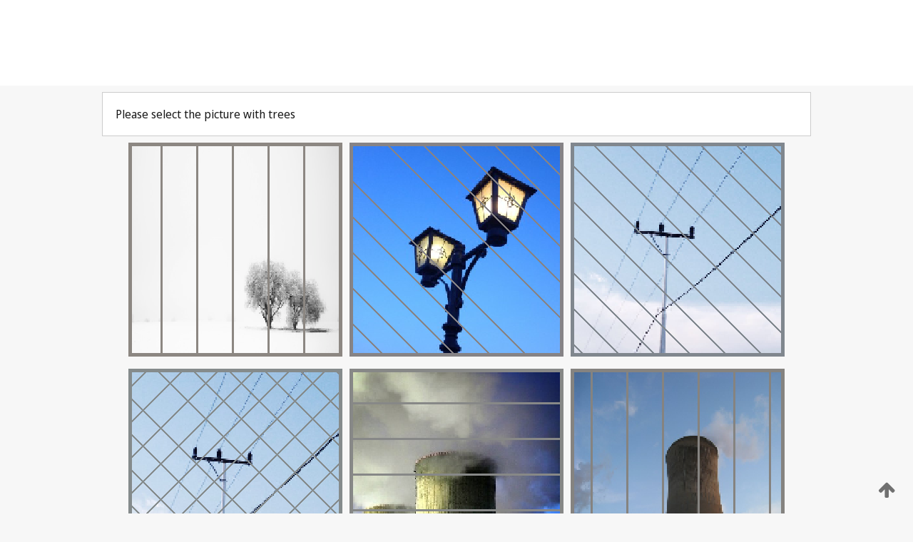

--- FILE ---
content_type: text/html;charset=UTF-8
request_url: https://patentscope.wipo.int/search/en/WO2022162147
body_size: 280116
content:
<!DOCTYPE html>
<html xmlns="http://www.w3.org/1999/xhtml"><head id="j_idt9659">
	<meta http-equiv="X-UA-Compatible" content="IE=edge" />
	<meta lang="en" http-equiv="Content-Type" content="text/html;charset=utf-8" charset="utf-8" />

	
	<meta name="viewport" content="width=device-width, initial-scale=1.0, minimum-scale=1.0, maximum-scale=1.0" />
	
	<meta name="apple-mobile-web-app-capable" content="yes" />
	
	<meta name="apple-mobile-web-app-status-bar-style" content="black-translucent" />
		<meta name="Description" content="This patent search tool allows you not only to search the PCT database of about 2 million International Applications but also the worldwide patent collections. This search facility features: flexible search syntax; automatic word stemming and relevance ranking; as well as graphical results." />
		<meta name="Cache-Control" content="no-cache,no-store,must-revalidate" />
		<meta name="Expires" content="0" />
		<meta name="Pragma" content="no-cache" />
	
	<title>WIPO - Search International and National Patent Collections</title><link type="text/css" rel="stylesheet" href="/search/javax.faces.resource/theme.css.jsf?ln=primefaces-wipo" /><link type="text/css" rel="stylesheet" href="/search/javax.faces.resource/primefaces/fa/font-awesome.css.xhtml" /><script type="text/javascript" src="/search/javax.faces.resource/omnifaces.js.jsf;jsessionid=3E8DF08A9C307F41E74A1EE5A03C2643.wapp1nC?ln=omnifaces&amp;v=2.6.9"></script><link type="text/css" rel="stylesheet" href="/search/javax.faces.resource/css/components.css.jsf;jsessionid=3E8DF08A9C307F41E74A1EE5A03C2643.wapp1nC?ln=w-ps-cc" /><link type="text/css" rel="stylesheet" href="/search/javax.faces.resource/css/components.css.jsf;jsessionid=3E8DF08A9C307F41E74A1EE5A03C2643.wapp1nC?ln=ps-cc" /><link type="text/css" rel="stylesheet" href="/search/javax.faces.resource/css/common/common.css.jsf;jsessionid=3E8DF08A9C307F41E74A1EE5A03C2643.wapp1nC" /><link type="text/css" rel="stylesheet" href="/search/javax.faces.resource/css/common/primefaces-custom.css.jsf;jsessionid=3E8DF08A9C307F41E74A1EE5A03C2643.wapp1nC" /><link type="text/css" rel="stylesheet" href="/search/javax.faces.resource/css/common/wfaces-custom.css.jsf;jsessionid=3E8DF08A9C307F41E74A1EE5A03C2643.wapp1nC" /><link type="text/css" rel="stylesheet" href="/search/javax.faces.resource/css/wipo/ps-ulf-compatibility.css.jsf;jsessionid=3E8DF08A9C307F41E74A1EE5A03C2643.wapp1nC" /><link type="text/css" rel="stylesheet" href="/search/javax.faces.resource/primefaces/components.css.xhtml;jsessionid=3E8DF08A9C307F41E74A1EE5A03C2643.wapp1nC" /><script type="text/javascript" src="/search/javax.faces.resource/primefaces/jquery/jquery.js.xhtml;jsessionid=3E8DF08A9C307F41E74A1EE5A03C2643.wapp1nC"></script><script type="text/javascript" src="/search/javax.faces.resource/primefaces/core.js.xhtml;jsessionid=3E8DF08A9C307F41E74A1EE5A03C2643.wapp1nC"></script><script type="text/javascript" src="/search/javax.faces.resource/primefaces/components.js.xhtml;jsessionid=3E8DF08A9C307F41E74A1EE5A03C2643.wapp1nC"></script><script type="text/javascript" src="/search/javax.faces.resource/primefaces/jquery/jquery-plugins.js.xhtml;jsessionid=3E8DF08A9C307F41E74A1EE5A03C2643.wapp1nC"></script><script type="text/javascript" src="/search/javax.faces.resource/jsf.js.jsf;jsessionid=3E8DF08A9C307F41E74A1EE5A03C2643.wapp1nC?ln=javax.faces"></script><style type="text/css">
		/*	When the drawerTriggering element has a top/bottom padding/margin (as the mainmenu items), 
			the position of the drawer must be updated correspondignly.*/
		.settings-drawer.b-drawer.wf-drawer-fix-position {
			top: -0.75rem;
		}	
	</style><style type="text/css">
		/*	When the drawerTriggering element has a top/bottom padding/margin (as the mainmenu items), 
			the position of the drawer must be updated correspondignly.*/
		.feedback-drawer.b-drawer.wf-drawer-fix-position {
			top: -0.75rem;
		}
		
		.feedback-message {
			margin-top: 1rem;
		}
	</style><style type="text/css">
		/*	When the drawerTriggering element has a top/bottom padding/margin (as the mainmenu items), 
			the position of the drawer must be updated correspondignly.*/
		.feedback-drawer.b-drawer.wf-drawer-fix-position {
			top: -0.75rem;
		}
	</style><script type="text/javascript">if(window.PrimeFaces){PrimeFaces.settings.locale='en';}</script>
		<link href="/search/javax.faces.resource/w/css/wfaces.css.xhtml?v=1.0&amp;b=" rel="stylesheet" />




	<script>
		var APP_CTX='/search';
	</script>
		<script src="/search/javax.faces.resource/w/js/wfaces.js.xhtml?v=1.0&amp;b="></script><script type="text/javascript">
		epctmsg.lbl_designations_specific="Specific";
		epctmsg.lbl_designations_none="None";
		epctmsg.lbl_designations_all="All";
		epctmsg.lbl_designations_changeSelec="Change selection";
		epctmsg.lbl_designations_chooseDesig="Choose specific designations";
		epctmsg.no_results_text="No match for:";
	</script><script type="text/javascript" src="/search/javax.faces.resource/js/psa.js.jsf;jsessionid=3E8DF08A9C307F41E74A1EE5A03C2643.wapp1nC"></script>
			<script src="https://webcomponents.wipo.int/polyfills/webcomponents-loader.js"></script>
	  		
	  		<script src="https://webcomponents.wipo.int/wipo-navbar/wipo-navbar.js"></script><script type="text/javascript" src="/search/javax.faces.resource/js/components.js.jsf;jsessionid=3E8DF08A9C307F41E74A1EE5A03C2643.wapp1nC?ln=w-ps-cc"></script></head><body dir="ltr">
<div class="wf-overlayPanel"></div><div id="pageBlockUI" class="ui-blockui-content ui-widget ui-widget-content ui-corner-all ui-helper-hidden ui-shadow">
	<div class="b-infobox b-infobox--has-spinner">
	  <h4 class="b-infobox__title">
	    Processing
	  </h4>
	  <div class="b-infobox__text">
	    <p>
	    	Please wait...
	    </p>
	  </div>
	</div></div><script id="pageBlockUI_s" type="text/javascript">$(function(){PrimeFaces.cw("BlockUI","widget_pageBlockUI",{id:"pageBlockUI",block:"@(.b-page)"});});</script>
<div class="b-page b-page--application">
	<div class="b-navigation b-navigation--has-close"><wipo-navbar appId='app-0072' applicationName='PATENTSCOPE' applicationLink='/search/en' applicationCategory='patents' login='/search/wiposso/login' logout='/search/wiposso/logout' sso='unauthenticated' language='en' languageOptions='[{"code":"en","name":null,"link":null,"targetTab":null},{"code":"fr","name":null,"link":"/search/fr/detail.jsf?docId=WO2022162147","targetTab":null},{"code":"de","name":null,"link":"/search/de/detail.jsf?docId=WO2022162147","targetTab":null},{"code":"es","name":null,"link":"/search/es/detail.jsf?docId=WO2022162147","targetTab":null},{"code":"pt","name":null,"link":"/search/pt/detail.jsf?docId=WO2022162147","targetTab":null},{"code":"ru","name":null,"link":"/search/ru/detail.jsf?docId=WO2022162147","targetTab":null},{"code":"ja","name":null,"link":"/search/ja/detail.jsf?docId=WO2022162147","targetTab":null},{"code":"zh","name":null,"link":"/search/zh/detail.jsf?docId=WO2022162147","targetTab":null},{"code":"ko","name":null,"link":"/search/ko/detail.jsf?docId=WO2022162147","targetTab":null},{"code":"ar","name":null,"link":"/search/ar/detail.jsf?docId=WO2022162147","targetTab":null}]' userOptions='[{"code":null,"name":"SESSION QUERIES","link":"/search/en/reg/user_session_queries.jsf","targetTab":"_self"},{"code":null,"name":"SAVED QUERIES ","link":"/search/en/reg/user_queries.jsf","targetTab":"_self"},{"code":null,"name":"MARKUSH BATCHES","link":"/search/en/chemc/batches.jsf","targetTab":"_self"},{"code":null,"name":"WATCHED APPLICATIONS","link":"/search/en/reg/watching.jsf","targetTab":"_self"}]' helpOptions='[{"code":"contact","name":null,"link":"https://www3.wipo.int/contact/en/area.jsp?area=patentscope-db","targetTab":null},{"code":"faq","name":null,"link":"https://www.wipo.int/patentscope/en/faqs_patentscope.html","targetTab":null}]' helpMore='[{"code":null,"name":"PATENTSCOPE USERS COMMUNITY","link":"https://www.linkedin.com/groups/9811620/","targetTab":"_blank"},{"code":null,"name":"PATENTSCOPE HELP","link":"/search/en/help/help.jsf","targetTab":"_self"},{"code":null,"name":"TERMS OF USE","link":"https://www.wipo.int/patentscope/en/data/terms_patentscope.html","targetTab":"_blank"},{"code":null,"name":"PRIVACY POLICY","link":"https://www.wipo.int/tools/en/privacy_policy-ipportal.html","targetTab":"_blank"}]' hide-search='true'><div style='background:black; height: 48px; width: 100%'></div></wipo-navbar>
		
		
		<div class="b-navigation-floater-bottom">
			<a class="fa fa-fw fa-arrow-up" style="text-decoration:none; float: right; color: #707070; font-size: 26px; margin: 20px;" onclick="wscrollToTop();"></a>
		</div>
		
	</div>


	
	
	
	<div id="popups">
	</div>
	
	
	
	
	<div class="c-left-watermark">
	</div><div class="ps-no-content">
<form id="psCaptchaForm" name="psCaptchaForm" method="post" action="/search/en/detail.jsf;jsessionid=3E8DF08A9C307F41E74A1EE5A03C2643.wapp1nC?docId=WO2022162147" enctype="application/x-www-form-urlencoded">
<input type="hidden" name="psCaptchaForm" value="psCaptchaForm" />
<span id="psCaptchaPanel">
		
		<div class="b-step b-pointer-scope">
	 
			 <div class="b-step__content">
		    	
		    	<div class="b-step__content-top"><span id="pictures">
						
	<div class="b-view-panel    ">
		<div class="b-view-panel__content ">
			
			<div class="b-view-panel__fold-in">
				<div class="b-view-panel__section ">Please select the picture with trees 
				</div>
			</div>
		</div>
		
		<div class="b-view-panel__actions">
			<div class="b-view-panel__action-secondary">
			</div>
			<div class="b-view-panel__action-primary">
			</div>
		</div>


	</div>
				
				<div style="display: flex; justify-content: center;"><table id="graph">
<tbody>
<tr>
<td><a id="click1" href="#" class="ui-commandlink ui-widget" onclick="PrimeFaces.ab({s:&quot;click1&quot;,u:&quot;psCaptchaPanel&quot;,onst:function(cfg){$('#pictures').hide();}});return false;"><img id="image1" src="[data-uri]" alt="" class="ps-captcha-img" /></a></td>
<td><a id="click2" href="#" class="ui-commandlink ui-widget" onclick="PrimeFaces.ab({s:&quot;click2&quot;,u:&quot;psCaptchaPanel&quot;,onst:function(cfg){$('#pictures').hide();}});return false;"><img id="image2" src="[data-uri]" alt="" class="ps-captcha-img" /></a></td>
<td><a id="click3" href="#" class="ui-commandlink ui-widget" onclick="PrimeFaces.ab({s:&quot;click3&quot;,u:&quot;psCaptchaPanel&quot;,onst:function(cfg){$('#pictures').hide();}});return false;"><img id="image3" src="[data-uri]" alt="" class="ps-captcha-img" /></a></td>
</tr>
<tr>
<td><a id="click4" href="#" class="ui-commandlink ui-widget" onclick="PrimeFaces.ab({s:&quot;click4&quot;,u:&quot;psCaptchaPanel&quot;,onst:function(cfg){$('#pictures').hide();}});return false;"><img id="image4" src="[data-uri]" alt="" class="ps-captcha-img" /></a></td>
<td><a id="click5" href="#" class="ui-commandlink ui-widget" onclick="PrimeFaces.ab({s:&quot;click5&quot;,u:&quot;psCaptchaPanel&quot;,onst:function(cfg){$('#pictures').hide();}});return false;"><img id="image5" src="[data-uri]" alt="" class="ps-captcha-img" /></a></td>
<td><a id="click6" href="#" class="ui-commandlink ui-widget" onclick="PrimeFaces.ab({s:&quot;click6&quot;,u:&quot;psCaptchaPanel&quot;,onst:function(cfg){$('#pictures').hide();}});return false;"><img id="image6" src="[data-uri]" alt="" class="ps-captcha-img" /></a></td>
</tr>
</tbody>
</table>

			 	</div></span>
		    	</div>
		    	
		    	<div class="b-step__content-bottom">
		    	</div>
			 	
			 </div>
</div></span><input type="hidden" name="javax.faces.ViewState" id="j_id1:javax.faces.ViewState:0" value="4504736814006961237:-1424712348000317130" autocomplete="off" />
</form></div>
	
	
	
	
	<div class="c-footer"> # - 
	</div>
</div><script type="text/javascript" id="j_idt9683">
		if(typeof(load_w_scripts) != 'undefined') load_w_scripts();
	</script><script type="text/javascript" id="init_w_ps_components">
			load_w_ps_cc_scripts();
		</script><script type="text/javascript">OmniFaces.DeferredScript.add('/search/javax.faces.resource/js/components.js.jsf?ln=ps-cc');</script></body>
</html>